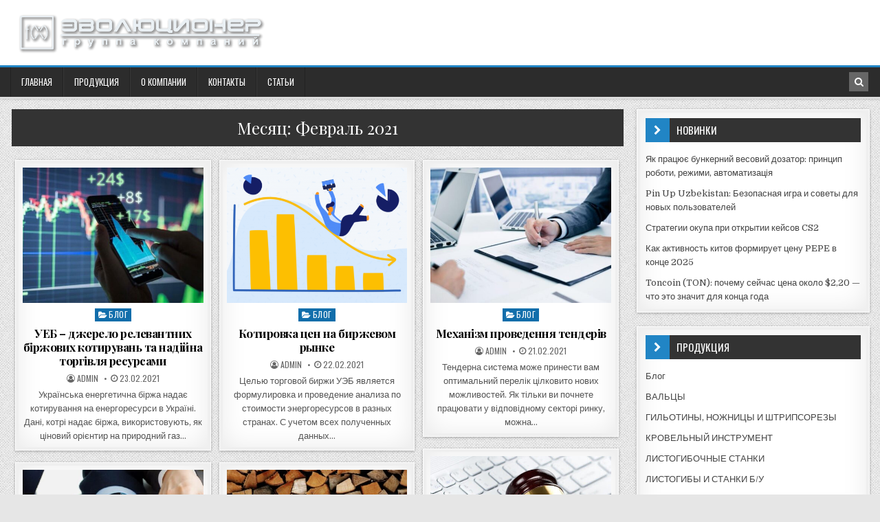

--- FILE ---
content_type: text/html; charset=UTF-8
request_url: https://evolutioner.com.ua/2021/02/
body_size: 12268
content:
<!DOCTYPE html>
<html lang="ru-RU">
<head>
<meta charset="UTF-8">
<meta name="viewport" content="width=device-width, initial-scale=1, maximum-scale=1">
<link rel="profile" href="https://gmpg.org/xfn/11">
<link rel="pingback" href="https://evolutioner.com.ua/xmlrpc.php">
<meta name='robots' content='noindex, follow' />

	<!-- This site is optimized with the Yoast SEO plugin v26.8 - https://yoast.com/product/yoast-seo-wordpress/ -->
	<title>Февраль 2021 - Evolutioner</title>
	<meta name="description" content="Архив публикаций за Февраль 2021 - Evolutioner ." />
	<meta property="og:locale" content="ru_RU" />
	<meta property="og:type" content="website" />
	<meta property="og:title" content="Февраль 2021 - Evolutioner" />
	<meta property="og:description" content="Архив публикаций за Февраль 2021 - Evolutioner ." />
	<meta property="og:url" content="https://evolutioner.com.ua/2021/02/" />
	<meta property="og:site_name" content="Evolutioner" />
	<meta name="twitter:card" content="summary_large_image" />
	<script type="application/ld+json" class="yoast-schema-graph">{"@context":"https://schema.org","@graph":[{"@type":"CollectionPage","@id":"https://evolutioner.com.ua/2021/02/","url":"https://evolutioner.com.ua/2021/02/","name":"Февраль 2021 - Evolutioner","isPartOf":{"@id":"https://evolutioner.com.ua/#website"},"primaryImageOfPage":{"@id":"https://evolutioner.com.ua/2021/02/#primaryimage"},"image":{"@id":"https://evolutioner.com.ua/2021/02/#primaryimage"},"thumbnailUrl":"https://evolutioner.com.ua/wp-content/uploads/2021/02/5.jpg","description":"Архив публикаций за Февраль 2021 - Evolutioner .","inLanguage":"ru-RU"},{"@type":"ImageObject","inLanguage":"ru-RU","@id":"https://evolutioner.com.ua/2021/02/#primaryimage","url":"https://evolutioner.com.ua/wp-content/uploads/2021/02/5.jpg","contentUrl":"https://evolutioner.com.ua/wp-content/uploads/2021/02/5.jpg","width":1280,"height":798},{"@type":"WebSite","@id":"https://evolutioner.com.ua/#website","url":"https://evolutioner.com.ua/","name":"Evolutioner","description":"ЛИСТОГИБЫ И ГИБОЧНЫЕ СТАНКИ","publisher":{"@id":"https://evolutioner.com.ua/#organization"},"potentialAction":[{"@type":"SearchAction","target":{"@type":"EntryPoint","urlTemplate":"https://evolutioner.com.ua/?s={search_term_string}"},"query-input":{"@type":"PropertyValueSpecification","valueRequired":true,"valueName":"search_term_string"}}],"inLanguage":"ru-RU"},{"@type":"Organization","@id":"https://evolutioner.com.ua/#organization","name":"Evolutioner","url":"https://evolutioner.com.ua/","logo":{"@type":"ImageObject","inLanguage":"ru-RU","@id":"https://evolutioner.com.ua/#/schema/logo/image/","url":"https://evolutioner.com.ua/wp-content/uploads/2019/04/cropped-logo.png","contentUrl":"https://evolutioner.com.ua/wp-content/uploads/2019/04/cropped-logo.png","width":379,"height":65,"caption":"Evolutioner"},"image":{"@id":"https://evolutioner.com.ua/#/schema/logo/image/"}}]}</script>
	<!-- / Yoast SEO plugin. -->


<link rel='dns-prefetch' href='//fonts.googleapis.com' />
<link rel="alternate" type="application/rss+xml" title="Evolutioner &raquo; Лента" href="https://evolutioner.com.ua/feed/" />
<style id='wp-img-auto-sizes-contain-inline-css' type='text/css'>
img:is([sizes=auto i],[sizes^="auto," i]){contain-intrinsic-size:3000px 1500px}
/*# sourceURL=wp-img-auto-sizes-contain-inline-css */
</style>
<style id='wp-emoji-styles-inline-css' type='text/css'>

	img.wp-smiley, img.emoji {
		display: inline !important;
		border: none !important;
		box-shadow: none !important;
		height: 1em !important;
		width: 1em !important;
		margin: 0 0.07em !important;
		vertical-align: -0.1em !important;
		background: none !important;
		padding: 0 !important;
	}
/*# sourceURL=wp-emoji-styles-inline-css */
</style>
<style id='wp-block-library-inline-css' type='text/css'>
:root{--wp-block-synced-color:#7a00df;--wp-block-synced-color--rgb:122,0,223;--wp-bound-block-color:var(--wp-block-synced-color);--wp-editor-canvas-background:#ddd;--wp-admin-theme-color:#007cba;--wp-admin-theme-color--rgb:0,124,186;--wp-admin-theme-color-darker-10:#006ba1;--wp-admin-theme-color-darker-10--rgb:0,107,160.5;--wp-admin-theme-color-darker-20:#005a87;--wp-admin-theme-color-darker-20--rgb:0,90,135;--wp-admin-border-width-focus:2px}@media (min-resolution:192dpi){:root{--wp-admin-border-width-focus:1.5px}}.wp-element-button{cursor:pointer}:root .has-very-light-gray-background-color{background-color:#eee}:root .has-very-dark-gray-background-color{background-color:#313131}:root .has-very-light-gray-color{color:#eee}:root .has-very-dark-gray-color{color:#313131}:root .has-vivid-green-cyan-to-vivid-cyan-blue-gradient-background{background:linear-gradient(135deg,#00d084,#0693e3)}:root .has-purple-crush-gradient-background{background:linear-gradient(135deg,#34e2e4,#4721fb 50%,#ab1dfe)}:root .has-hazy-dawn-gradient-background{background:linear-gradient(135deg,#faaca8,#dad0ec)}:root .has-subdued-olive-gradient-background{background:linear-gradient(135deg,#fafae1,#67a671)}:root .has-atomic-cream-gradient-background{background:linear-gradient(135deg,#fdd79a,#004a59)}:root .has-nightshade-gradient-background{background:linear-gradient(135deg,#330968,#31cdcf)}:root .has-midnight-gradient-background{background:linear-gradient(135deg,#020381,#2874fc)}:root{--wp--preset--font-size--normal:16px;--wp--preset--font-size--huge:42px}.has-regular-font-size{font-size:1em}.has-larger-font-size{font-size:2.625em}.has-normal-font-size{font-size:var(--wp--preset--font-size--normal)}.has-huge-font-size{font-size:var(--wp--preset--font-size--huge)}.has-text-align-center{text-align:center}.has-text-align-left{text-align:left}.has-text-align-right{text-align:right}.has-fit-text{white-space:nowrap!important}#end-resizable-editor-section{display:none}.aligncenter{clear:both}.items-justified-left{justify-content:flex-start}.items-justified-center{justify-content:center}.items-justified-right{justify-content:flex-end}.items-justified-space-between{justify-content:space-between}.screen-reader-text{border:0;clip-path:inset(50%);height:1px;margin:-1px;overflow:hidden;padding:0;position:absolute;width:1px;word-wrap:normal!important}.screen-reader-text:focus{background-color:#ddd;clip-path:none;color:#444;display:block;font-size:1em;height:auto;left:5px;line-height:normal;padding:15px 23px 14px;text-decoration:none;top:5px;width:auto;z-index:100000}html :where(.has-border-color){border-style:solid}html :where([style*=border-top-color]){border-top-style:solid}html :where([style*=border-right-color]){border-right-style:solid}html :where([style*=border-bottom-color]){border-bottom-style:solid}html :where([style*=border-left-color]){border-left-style:solid}html :where([style*=border-width]){border-style:solid}html :where([style*=border-top-width]){border-top-style:solid}html :where([style*=border-right-width]){border-right-style:solid}html :where([style*=border-bottom-width]){border-bottom-style:solid}html :where([style*=border-left-width]){border-left-style:solid}html :where(img[class*=wp-image-]){height:auto;max-width:100%}:where(figure){margin:0 0 1em}html :where(.is-position-sticky){--wp-admin--admin-bar--position-offset:var(--wp-admin--admin-bar--height,0px)}@media screen and (max-width:600px){html :where(.is-position-sticky){--wp-admin--admin-bar--position-offset:0px}}

/*# sourceURL=wp-block-library-inline-css */
</style><style id='wp-block-heading-inline-css' type='text/css'>
h1:where(.wp-block-heading).has-background,h2:where(.wp-block-heading).has-background,h3:where(.wp-block-heading).has-background,h4:where(.wp-block-heading).has-background,h5:where(.wp-block-heading).has-background,h6:where(.wp-block-heading).has-background{padding:1.25em 2.375em}h1.has-text-align-left[style*=writing-mode]:where([style*=vertical-lr]),h1.has-text-align-right[style*=writing-mode]:where([style*=vertical-rl]),h2.has-text-align-left[style*=writing-mode]:where([style*=vertical-lr]),h2.has-text-align-right[style*=writing-mode]:where([style*=vertical-rl]),h3.has-text-align-left[style*=writing-mode]:where([style*=vertical-lr]),h3.has-text-align-right[style*=writing-mode]:where([style*=vertical-rl]),h4.has-text-align-left[style*=writing-mode]:where([style*=vertical-lr]),h4.has-text-align-right[style*=writing-mode]:where([style*=vertical-rl]),h5.has-text-align-left[style*=writing-mode]:where([style*=vertical-lr]),h5.has-text-align-right[style*=writing-mode]:where([style*=vertical-rl]),h6.has-text-align-left[style*=writing-mode]:where([style*=vertical-lr]),h6.has-text-align-right[style*=writing-mode]:where([style*=vertical-rl]){rotate:180deg}
/*# sourceURL=https://evolutioner.com.ua/wp-includes/blocks/heading/style.min.css */
</style>
<style id='wp-block-list-inline-css' type='text/css'>
ol,ul{box-sizing:border-box}:root :where(.wp-block-list.has-background){padding:1.25em 2.375em}
/*# sourceURL=https://evolutioner.com.ua/wp-includes/blocks/list/style.min.css */
</style>
<style id='wp-block-paragraph-inline-css' type='text/css'>
.is-small-text{font-size:.875em}.is-regular-text{font-size:1em}.is-large-text{font-size:2.25em}.is-larger-text{font-size:3em}.has-drop-cap:not(:focus):first-letter{float:left;font-size:8.4em;font-style:normal;font-weight:100;line-height:.68;margin:.05em .1em 0 0;text-transform:uppercase}body.rtl .has-drop-cap:not(:focus):first-letter{float:none;margin-left:.1em}p.has-drop-cap.has-background{overflow:hidden}:root :where(p.has-background){padding:1.25em 2.375em}:where(p.has-text-color:not(.has-link-color)) a{color:inherit}p.has-text-align-left[style*="writing-mode:vertical-lr"],p.has-text-align-right[style*="writing-mode:vertical-rl"]{rotate:180deg}
/*# sourceURL=https://evolutioner.com.ua/wp-includes/blocks/paragraph/style.min.css */
</style>
<style id='global-styles-inline-css' type='text/css'>
:root{--wp--preset--aspect-ratio--square: 1;--wp--preset--aspect-ratio--4-3: 4/3;--wp--preset--aspect-ratio--3-4: 3/4;--wp--preset--aspect-ratio--3-2: 3/2;--wp--preset--aspect-ratio--2-3: 2/3;--wp--preset--aspect-ratio--16-9: 16/9;--wp--preset--aspect-ratio--9-16: 9/16;--wp--preset--color--black: #000000;--wp--preset--color--cyan-bluish-gray: #abb8c3;--wp--preset--color--white: #ffffff;--wp--preset--color--pale-pink: #f78da7;--wp--preset--color--vivid-red: #cf2e2e;--wp--preset--color--luminous-vivid-orange: #ff6900;--wp--preset--color--luminous-vivid-amber: #fcb900;--wp--preset--color--light-green-cyan: #7bdcb5;--wp--preset--color--vivid-green-cyan: #00d084;--wp--preset--color--pale-cyan-blue: #8ed1fc;--wp--preset--color--vivid-cyan-blue: #0693e3;--wp--preset--color--vivid-purple: #9b51e0;--wp--preset--gradient--vivid-cyan-blue-to-vivid-purple: linear-gradient(135deg,rgb(6,147,227) 0%,rgb(155,81,224) 100%);--wp--preset--gradient--light-green-cyan-to-vivid-green-cyan: linear-gradient(135deg,rgb(122,220,180) 0%,rgb(0,208,130) 100%);--wp--preset--gradient--luminous-vivid-amber-to-luminous-vivid-orange: linear-gradient(135deg,rgb(252,185,0) 0%,rgb(255,105,0) 100%);--wp--preset--gradient--luminous-vivid-orange-to-vivid-red: linear-gradient(135deg,rgb(255,105,0) 0%,rgb(207,46,46) 100%);--wp--preset--gradient--very-light-gray-to-cyan-bluish-gray: linear-gradient(135deg,rgb(238,238,238) 0%,rgb(169,184,195) 100%);--wp--preset--gradient--cool-to-warm-spectrum: linear-gradient(135deg,rgb(74,234,220) 0%,rgb(151,120,209) 20%,rgb(207,42,186) 40%,rgb(238,44,130) 60%,rgb(251,105,98) 80%,rgb(254,248,76) 100%);--wp--preset--gradient--blush-light-purple: linear-gradient(135deg,rgb(255,206,236) 0%,rgb(152,150,240) 100%);--wp--preset--gradient--blush-bordeaux: linear-gradient(135deg,rgb(254,205,165) 0%,rgb(254,45,45) 50%,rgb(107,0,62) 100%);--wp--preset--gradient--luminous-dusk: linear-gradient(135deg,rgb(255,203,112) 0%,rgb(199,81,192) 50%,rgb(65,88,208) 100%);--wp--preset--gradient--pale-ocean: linear-gradient(135deg,rgb(255,245,203) 0%,rgb(182,227,212) 50%,rgb(51,167,181) 100%);--wp--preset--gradient--electric-grass: linear-gradient(135deg,rgb(202,248,128) 0%,rgb(113,206,126) 100%);--wp--preset--gradient--midnight: linear-gradient(135deg,rgb(2,3,129) 0%,rgb(40,116,252) 100%);--wp--preset--font-size--small: 13px;--wp--preset--font-size--medium: 20px;--wp--preset--font-size--large: 36px;--wp--preset--font-size--x-large: 42px;--wp--preset--spacing--20: 0.44rem;--wp--preset--spacing--30: 0.67rem;--wp--preset--spacing--40: 1rem;--wp--preset--spacing--50: 1.5rem;--wp--preset--spacing--60: 2.25rem;--wp--preset--spacing--70: 3.38rem;--wp--preset--spacing--80: 5.06rem;--wp--preset--shadow--natural: 6px 6px 9px rgba(0, 0, 0, 0.2);--wp--preset--shadow--deep: 12px 12px 50px rgba(0, 0, 0, 0.4);--wp--preset--shadow--sharp: 6px 6px 0px rgba(0, 0, 0, 0.2);--wp--preset--shadow--outlined: 6px 6px 0px -3px rgb(255, 255, 255), 6px 6px rgb(0, 0, 0);--wp--preset--shadow--crisp: 6px 6px 0px rgb(0, 0, 0);}:where(.is-layout-flex){gap: 0.5em;}:where(.is-layout-grid){gap: 0.5em;}body .is-layout-flex{display: flex;}.is-layout-flex{flex-wrap: wrap;align-items: center;}.is-layout-flex > :is(*, div){margin: 0;}body .is-layout-grid{display: grid;}.is-layout-grid > :is(*, div){margin: 0;}:where(.wp-block-columns.is-layout-flex){gap: 2em;}:where(.wp-block-columns.is-layout-grid){gap: 2em;}:where(.wp-block-post-template.is-layout-flex){gap: 1.25em;}:where(.wp-block-post-template.is-layout-grid){gap: 1.25em;}.has-black-color{color: var(--wp--preset--color--black) !important;}.has-cyan-bluish-gray-color{color: var(--wp--preset--color--cyan-bluish-gray) !important;}.has-white-color{color: var(--wp--preset--color--white) !important;}.has-pale-pink-color{color: var(--wp--preset--color--pale-pink) !important;}.has-vivid-red-color{color: var(--wp--preset--color--vivid-red) !important;}.has-luminous-vivid-orange-color{color: var(--wp--preset--color--luminous-vivid-orange) !important;}.has-luminous-vivid-amber-color{color: var(--wp--preset--color--luminous-vivid-amber) !important;}.has-light-green-cyan-color{color: var(--wp--preset--color--light-green-cyan) !important;}.has-vivid-green-cyan-color{color: var(--wp--preset--color--vivid-green-cyan) !important;}.has-pale-cyan-blue-color{color: var(--wp--preset--color--pale-cyan-blue) !important;}.has-vivid-cyan-blue-color{color: var(--wp--preset--color--vivid-cyan-blue) !important;}.has-vivid-purple-color{color: var(--wp--preset--color--vivid-purple) !important;}.has-black-background-color{background-color: var(--wp--preset--color--black) !important;}.has-cyan-bluish-gray-background-color{background-color: var(--wp--preset--color--cyan-bluish-gray) !important;}.has-white-background-color{background-color: var(--wp--preset--color--white) !important;}.has-pale-pink-background-color{background-color: var(--wp--preset--color--pale-pink) !important;}.has-vivid-red-background-color{background-color: var(--wp--preset--color--vivid-red) !important;}.has-luminous-vivid-orange-background-color{background-color: var(--wp--preset--color--luminous-vivid-orange) !important;}.has-luminous-vivid-amber-background-color{background-color: var(--wp--preset--color--luminous-vivid-amber) !important;}.has-light-green-cyan-background-color{background-color: var(--wp--preset--color--light-green-cyan) !important;}.has-vivid-green-cyan-background-color{background-color: var(--wp--preset--color--vivid-green-cyan) !important;}.has-pale-cyan-blue-background-color{background-color: var(--wp--preset--color--pale-cyan-blue) !important;}.has-vivid-cyan-blue-background-color{background-color: var(--wp--preset--color--vivid-cyan-blue) !important;}.has-vivid-purple-background-color{background-color: var(--wp--preset--color--vivid-purple) !important;}.has-black-border-color{border-color: var(--wp--preset--color--black) !important;}.has-cyan-bluish-gray-border-color{border-color: var(--wp--preset--color--cyan-bluish-gray) !important;}.has-white-border-color{border-color: var(--wp--preset--color--white) !important;}.has-pale-pink-border-color{border-color: var(--wp--preset--color--pale-pink) !important;}.has-vivid-red-border-color{border-color: var(--wp--preset--color--vivid-red) !important;}.has-luminous-vivid-orange-border-color{border-color: var(--wp--preset--color--luminous-vivid-orange) !important;}.has-luminous-vivid-amber-border-color{border-color: var(--wp--preset--color--luminous-vivid-amber) !important;}.has-light-green-cyan-border-color{border-color: var(--wp--preset--color--light-green-cyan) !important;}.has-vivid-green-cyan-border-color{border-color: var(--wp--preset--color--vivid-green-cyan) !important;}.has-pale-cyan-blue-border-color{border-color: var(--wp--preset--color--pale-cyan-blue) !important;}.has-vivid-cyan-blue-border-color{border-color: var(--wp--preset--color--vivid-cyan-blue) !important;}.has-vivid-purple-border-color{border-color: var(--wp--preset--color--vivid-purple) !important;}.has-vivid-cyan-blue-to-vivid-purple-gradient-background{background: var(--wp--preset--gradient--vivid-cyan-blue-to-vivid-purple) !important;}.has-light-green-cyan-to-vivid-green-cyan-gradient-background{background: var(--wp--preset--gradient--light-green-cyan-to-vivid-green-cyan) !important;}.has-luminous-vivid-amber-to-luminous-vivid-orange-gradient-background{background: var(--wp--preset--gradient--luminous-vivid-amber-to-luminous-vivid-orange) !important;}.has-luminous-vivid-orange-to-vivid-red-gradient-background{background: var(--wp--preset--gradient--luminous-vivid-orange-to-vivid-red) !important;}.has-very-light-gray-to-cyan-bluish-gray-gradient-background{background: var(--wp--preset--gradient--very-light-gray-to-cyan-bluish-gray) !important;}.has-cool-to-warm-spectrum-gradient-background{background: var(--wp--preset--gradient--cool-to-warm-spectrum) !important;}.has-blush-light-purple-gradient-background{background: var(--wp--preset--gradient--blush-light-purple) !important;}.has-blush-bordeaux-gradient-background{background: var(--wp--preset--gradient--blush-bordeaux) !important;}.has-luminous-dusk-gradient-background{background: var(--wp--preset--gradient--luminous-dusk) !important;}.has-pale-ocean-gradient-background{background: var(--wp--preset--gradient--pale-ocean) !important;}.has-electric-grass-gradient-background{background: var(--wp--preset--gradient--electric-grass) !important;}.has-midnight-gradient-background{background: var(--wp--preset--gradient--midnight) !important;}.has-small-font-size{font-size: var(--wp--preset--font-size--small) !important;}.has-medium-font-size{font-size: var(--wp--preset--font-size--medium) !important;}.has-large-font-size{font-size: var(--wp--preset--font-size--large) !important;}.has-x-large-font-size{font-size: var(--wp--preset--font-size--x-large) !important;}
/*# sourceURL=global-styles-inline-css */
</style>

<style id='classic-theme-styles-inline-css' type='text/css'>
/*! This file is auto-generated */
.wp-block-button__link{color:#fff;background-color:#32373c;border-radius:9999px;box-shadow:none;text-decoration:none;padding:calc(.667em + 2px) calc(1.333em + 2px);font-size:1.125em}.wp-block-file__button{background:#32373c;color:#fff;text-decoration:none}
/*# sourceURL=/wp-includes/css/classic-themes.min.css */
</style>
<link rel='stylesheet' id='widgetopts-styles-css' href='https://evolutioner.com.ua/wp-content/plugins/widget-options/assets/css/widget-options.css?ver=4.1.3' type='text/css' media='all' />
<link rel='stylesheet' id='finewp-maincss-css' href='https://evolutioner.com.ua/wp-content/themes/finewp/style.css' type='text/css' media='all' />
<link rel='stylesheet' id='font-awesome-css' href='https://evolutioner.com.ua/wp-content/themes/finewp/assets/css/font-awesome.min.css' type='text/css' media='all' />
<link rel='stylesheet' id='finewp-webfont-css' href='//fonts.googleapis.com/css?family=Playfair+Display:400,400i,700,700i|Domine:400,700|Oswald:400,700|Patua+One' type='text/css' media='all' />
<script type="text/javascript" src="https://evolutioner.com.ua/wp-includes/js/jquery/jquery.min.js?ver=3.7.1" id="jquery-core-js"></script>
<script type="text/javascript" src="https://evolutioner.com.ua/wp-includes/js/jquery/jquery-migrate.min.js?ver=3.4.1" id="jquery-migrate-js"></script>
<link rel="https://api.w.org/" href="https://evolutioner.com.ua/wp-json/" /><link rel="EditURI" type="application/rsd+xml" title="RSD" href="https://evolutioner.com.ua/xmlrpc.php?rsd" />
<meta name="generator" content="WordPress 6.9" />
<style type="text/css" id="custom-background-css">
body.custom-background { background-image: url("https://evolutioner.com.ua/wp-content/themes/finewp/assets/images/background.png"); background-position: left top; background-size: auto; background-repeat: repeat; background-attachment: fixed; }
</style>
	<link rel="icon" href="https://evolutioner.com.ua/wp-content/uploads/2019/04/Bez-imeni-1-100x100.png" sizes="32x32" />
<link rel="icon" href="https://evolutioner.com.ua/wp-content/uploads/2019/04/Bez-imeni-1.png" sizes="192x192" />
<link rel="apple-touch-icon" href="https://evolutioner.com.ua/wp-content/uploads/2019/04/Bez-imeni-1.png" />
<meta name="msapplication-TileImage" content="https://evolutioner.com.ua/wp-content/uploads/2019/04/Bez-imeni-1.png" />
</head>

<body class="archive date custom-background wp-custom-logo wp-theme-finewp finewp-animated finewp-fadein finewp-site-archive finewp-no-bottom-widgets" id="finewp-site-body" itemscope="itemscope" itemtype="http://schema.org/WebPage">


<div class="finewp-container" id="finewp-header" itemscope="itemscope" itemtype="http://schema.org/WPHeader" role="banner">
<div class="finewp-head-content clearfix" id="finewp-head-content">


<div class="finewp-outer-wrapper">
<div class="finewp-header-inside clearfix">

<div id="finewp-logo">
    <div class="site-branding">
    <a href="https://evolutioner.com.ua/" rel="home" class="finewp-logo-img-link">
        <img src="https://evolutioner.com.ua/wp-content/uploads/2019/04/cropped-logo.png" alt="" class="finewp-logo-img"/>
    </a>
    </div>
</div><!--/#finewp-logo -->

<div class="finewp-header-banner">
</div><!--/.finewp-header-banner -->

</div>
</div>

</div><!--/#finewp-head-content -->
</div><!--/#finewp-header -->

<div class="finewp-container finewp-primary-menu-container clearfix">
<div class="finewp-primary-menu-container-inside clearfix">
<nav class="finewp-nav-primary" id="finewp-primary-navigation" itemscope="itemscope" itemtype="http://schema.org/SiteNavigationElement" role="navigation">
<div class="finewp-outer-wrapper">
<div class="menu-glavnoe-container"><ul id="finewp-menu-primary-navigation" class="finewp-nav-primary-menu finewp-menu-primary"><li id="menu-item-107" class="menu-item menu-item-type-post_type menu-item-object-page menu-item-home menu-item-107"><a href="https://evolutioner.com.ua/">Главная</a></li>
<li id="menu-item-110" class="menu-item menu-item-type-taxonomy menu-item-object-category menu-item-has-children menu-item-110"><a href="https://evolutioner.com.ua/category/produktsiya/">ПРОДУКЦИЯ</a>
<ul class="sub-menu">
	<li id="menu-item-111" class="menu-item menu-item-type-taxonomy menu-item-object-category menu-item-111"><a href="https://evolutioner.com.ua/category/produktsiya/razmotchiki-metalla/">РАЗМОТЧИКИ МЕТАЛЛА</a></li>
	<li id="menu-item-113" class="menu-item menu-item-type-taxonomy menu-item-object-category menu-item-113"><a href="https://evolutioner.com.ua/category/produktsiya/trubogiby/">ТРУБОГИБЫ</a></li>
	<li id="menu-item-112" class="menu-item menu-item-type-taxonomy menu-item-object-category menu-item-112"><a href="https://evolutioner.com.ua/category/produktsiya/listogibochnye-stanki/">ЛИСТОГИБОЧНЫЕ СТАНКИ</a></li>
	<li id="menu-item-114" class="menu-item menu-item-type-taxonomy menu-item-object-category menu-item-114"><a href="https://evolutioner.com.ua/category/produktsiya/faltseprokatnye-stanki/">ФАЛЬЦЕПРОКАТНЫЕ СТАНКИ</a></li>
	<li id="menu-item-115" class="menu-item menu-item-type-taxonomy menu-item-object-category menu-item-115"><a href="https://evolutioner.com.ua/category/produktsiya/gilotiny-nozhnitsy-i-shtripsorezy/">ГИЛЬОТИНЫ, НОЖНИЦЫ И ШТРИПСОРЕЗЫ</a></li>
	<li id="menu-item-116" class="menu-item menu-item-type-taxonomy menu-item-object-category menu-item-116"><a href="https://evolutioner.com.ua/category/produktsiya/oborudovanie-dlya-gibki-rezki-armatur/">ОБОРУДОВАНИЕ ДЛЯ ГИБКИ-РЕЗКИ АРМАТУРЫ</a></li>
	<li id="menu-item-117" class="menu-item menu-item-type-taxonomy menu-item-object-category menu-item-117"><a href="https://evolutioner.com.ua/category/produktsiya/listogiby-i-stanki-b-u/">ЛИСТОГИБЫ И СТАНКИ Б/У</a></li>
	<li id="menu-item-118" class="menu-item menu-item-type-taxonomy menu-item-object-category menu-item-118"><a href="https://evolutioner.com.ua/category/produktsiya/krovelnyj-instrument/">КРОВЕЛЬНЫЙ ИНСТРУМЕНТ</a></li>
	<li id="menu-item-119" class="menu-item menu-item-type-taxonomy menu-item-object-category menu-item-119"><a href="https://evolutioner.com.ua/category/produktsiya/valtsy/">ВАЛЬЦЫ</a></li>
	<li id="menu-item-120" class="menu-item menu-item-type-taxonomy menu-item-object-category menu-item-120"><a href="https://evolutioner.com.ua/category/produktsiya/frezery-dlya-kompozita/">ФРЕЗЕРЫ ДЛЯ КОМПОЗИТА</a></li>
	<li id="menu-item-121" class="menu-item menu-item-type-post_type menu-item-object-post menu-item-121"><a href="https://evolutioner.com.ua/zigovochnye-mashiny/">ЗИГОВОЧНЫЕ МАШИНЫ</a></li>
	<li id="menu-item-123" class="menu-item menu-item-type-post_type menu-item-object-post menu-item-123"><a href="https://evolutioner.com.ua/prodazha-lista-otsinkovannogo-i-krashen/">ПРОДАЖА ЛИСТА ОЦИНКОВАННОГО И КРАШЕННОГО</a></li>
	<li id="menu-item-122" class="menu-item menu-item-type-post_type menu-item-object-post menu-item-122"><a href="https://evolutioner.com.ua/frezy-i-pily/">ФРЕЗЫ И ПИЛЫ</a></li>
</ul>
</li>
<li id="menu-item-108" class="menu-item menu-item-type-post_type menu-item-object-page menu-item-108"><a href="https://evolutioner.com.ua/o-kompanii/">О КОМПАНИИ</a></li>
<li id="menu-item-109" class="menu-item menu-item-type-post_type menu-item-object-page menu-item-109"><a href="https://evolutioner.com.ua/kontakty/">КОНТАКТЫ</a></li>
<li id="menu-item-448" class="menu-item menu-item-type-post_type menu-item-object-page current_page_parent menu-item-448"><a href="https://evolutioner.com.ua/stati/">СТАТЬИ</a></li>
</ul></div>

<div class="finewp-top-social-icons clearfix">
                                        <a href="#" title="Поиск" class="finewp-social-icon-search"><i class="fa fa-search"></i></a>
</div>

</div>
</nav>
</div>
</div>


<div class="finewp-outer-wrapper">


</div>

<div class="finewp-outer-wrapper">
<div class="finewp-container clearfix" id="finewp-wrapper">
<div class="finewp-content-wrapper clearfix" id="finewp-content-wrapper">
<div class="finewp-main-wrapper clearfix" id="finewp-main-wrapper" itemscope="itemscope" itemtype="http://schema.org/Blog" role="main">
<div class="theiaStickySidebar">
<div class="finewp-main-wrapper-inside clearfix">




<div class="finewp-posts-wrapper" id="finewp-posts-wrapper">

<header class="page-header">
<h1 class="page-title">Месяц: <span>Февраль 2021</span></h1></header>

<div class="finewp-posts-content">
<div class="finewp-posts-container">


    <div class="finewp-posts">
    <div class="finewp-3-col-sizer"></div>
    <div class="finewp-3-col-gutter"></div>
        
        
<div id="post-516" class="finewp-grid-post finewp-3-col">
<div class="finewp-grid-post-inside">

            <div class="finewp-grid-post-thumbnail">
        <a href="https://evolutioner.com.ua/ueb-dzherelo-relevantnih-birzhovih-kotiruvan-ta-nadijna-torgivlya-resursami/" title="Постоянная ссылка на УЕБ – джерело релевантних біржових котирувань та надійна торгівля ресурсами" class="finewp-grid-post-thumbnail-link"><img width="480" height="360" src="https://evolutioner.com.ua/wp-content/uploads/2021/02/5-480x360.jpg" class="finewp-grid-post-thumbnail-img wp-post-image" alt="" decoding="async" fetchpriority="high" /></a>
                            <div class='finewp-grid-post-read-more'><a href="https://evolutioner.com.ua/ueb-dzherelo-relevantnih-birzhovih-kotiruvan-ta-nadijna-torgivlya-resursami/"><i class="fa fa-chevron-circle-right"></i>&nbsp;Продолжить чтение...</a></div>    </div>
        
    <div class="finewp-grid-post-details">
    <div class="finewp-grid-post-categories"><span class="screen-reader-text">Опубликовано в </span><a href="https://evolutioner.com.ua/category/blog/" rel="category tag">Блог</a></div>
    <h3 class="finewp-grid-post-title"><a href="https://evolutioner.com.ua/ueb-dzherelo-relevantnih-birzhovih-kotiruvan-ta-nadijna-torgivlya-resursami/" rel="bookmark">УЕБ – джерело релевантних біржових котирувань та надійна торгівля ресурсами</a></h3>
            <div class="finewp-grid-post-footer">
    <div class="finewp-grid-post-footer-inside">
    <span class="finewp-grid-post-author finewp-grid-post-meta"><i class="fa fa-user-circle-o"></i>&nbsp;<a href="https://evolutioner.com.ua/author/admin/">admin</a></span>    <span class="finewp-grid-post-date finewp-grid-post-meta"><i class="fa fa-clock-o"></i>&nbsp;23.02.2021</span>    </div>
    </div>
    
    <div class="finewp-grid-post-snippet"><p>Українська енергетична біржа надає котирування на енергоресурси в Україні. Дані, котрі надає біржа, використовують, як ціновий орієнтир на природний газ&#8230;</p>
</div>    </div>

</div>
</div>
    
        
<div id="post-681" class="finewp-grid-post finewp-3-col">
<div class="finewp-grid-post-inside">

            <div class="finewp-grid-post-thumbnail">
        <a href="https://evolutioner.com.ua/kotirovka-tsen-na-birzhevom-rynke/" title="Постоянная ссылка на Котировка цен на биржевом рынке" class="finewp-grid-post-thumbnail-link"><img width="480" height="360" src="https://evolutioner.com.ua/wp-content/uploads/2023/03/3-2-480x360.png" class="finewp-grid-post-thumbnail-img wp-post-image" alt="" decoding="async" /></a>
                            <div class='finewp-grid-post-read-more'><a href="https://evolutioner.com.ua/kotirovka-tsen-na-birzhevom-rynke/"><i class="fa fa-chevron-circle-right"></i>&nbsp;Продолжить чтение...</a></div>    </div>
        
    <div class="finewp-grid-post-details">
    <div class="finewp-grid-post-categories"><span class="screen-reader-text">Опубликовано в </span><a href="https://evolutioner.com.ua/category/blog/" rel="category tag">Блог</a></div>
    <h3 class="finewp-grid-post-title"><a href="https://evolutioner.com.ua/kotirovka-tsen-na-birzhevom-rynke/" rel="bookmark">Котировка цен на биржевом рынке</a></h3>
            <div class="finewp-grid-post-footer">
    <div class="finewp-grid-post-footer-inside">
    <span class="finewp-grid-post-author finewp-grid-post-meta"><i class="fa fa-user-circle-o"></i>&nbsp;<a href="https://evolutioner.com.ua/author/admin/">admin</a></span>    <span class="finewp-grid-post-date finewp-grid-post-meta"><i class="fa fa-clock-o"></i>&nbsp;22.02.2021</span>    </div>
    </div>
    
    <div class="finewp-grid-post-snippet"><p>Целью торговой биржи УЭБ является формулировка и проведение анализа по стоимости энергоресурсов в разных странах. С учетом всех полученных данных&#8230;</p>
</div>    </div>

</div>
</div>
    
        
<div id="post-504" class="finewp-grid-post finewp-3-col">
<div class="finewp-grid-post-inside">

            <div class="finewp-grid-post-thumbnail">
        <a href="https://evolutioner.com.ua/mehanizm-provedennya-tenderiv/" title="Постоянная ссылка на Механізм проведення тендерів" class="finewp-grid-post-thumbnail-link"><img width="480" height="360" src="https://evolutioner.com.ua/wp-content/uploads/2021/02/1-480x360.jpg" class="finewp-grid-post-thumbnail-img wp-post-image" alt="" decoding="async" /></a>
                            <div class='finewp-grid-post-read-more'><a href="https://evolutioner.com.ua/mehanizm-provedennya-tenderiv/"><i class="fa fa-chevron-circle-right"></i>&nbsp;Продолжить чтение...</a></div>    </div>
        
    <div class="finewp-grid-post-details">
    <div class="finewp-grid-post-categories"><span class="screen-reader-text">Опубликовано в </span><a href="https://evolutioner.com.ua/category/blog/" rel="category tag">Блог</a></div>
    <h3 class="finewp-grid-post-title"><a href="https://evolutioner.com.ua/mehanizm-provedennya-tenderiv/" rel="bookmark">Механізм проведення тендерів</a></h3>
            <div class="finewp-grid-post-footer">
    <div class="finewp-grid-post-footer-inside">
    <span class="finewp-grid-post-author finewp-grid-post-meta"><i class="fa fa-user-circle-o"></i>&nbsp;<a href="https://evolutioner.com.ua/author/admin/">admin</a></span>    <span class="finewp-grid-post-date finewp-grid-post-meta"><i class="fa fa-clock-o"></i>&nbsp;21.02.2021</span>    </div>
    </div>
    
    <div class="finewp-grid-post-snippet"><p>Тендерна система може принести вам оптимальний перелік цілковито нових можливостей. Як тільки ви почнете працювати у відповідному секторі ринку, можна&#8230;</p>
</div>    </div>

</div>
</div>
    
        
<div id="post-520" class="finewp-grid-post finewp-3-col">
<div class="finewp-grid-post-inside">

            <div class="finewp-grid-post-thumbnail">
        <a href="https://evolutioner.com.ua/yak-pratsyuyut-onlajn-auktsioni-sistemi-prozorro/" title="Постоянная ссылка на Як працюють онлайн аукціони системи Prozorro" class="finewp-grid-post-thumbnail-link"><img width="480" height="320" src="https://evolutioner.com.ua/wp-content/uploads/2021/02/1-2-480x320.jpg" class="finewp-grid-post-thumbnail-img wp-post-image" alt="" decoding="async" loading="lazy" /></a>
                            <div class='finewp-grid-post-read-more'><a href="https://evolutioner.com.ua/yak-pratsyuyut-onlajn-auktsioni-sistemi-prozorro/"><i class="fa fa-chevron-circle-right"></i>&nbsp;Продолжить чтение...</a></div>    </div>
        
    <div class="finewp-grid-post-details">
    <div class="finewp-grid-post-categories"><span class="screen-reader-text">Опубликовано в </span><a href="https://evolutioner.com.ua/category/blog/" rel="category tag">Блог</a></div>
    <h3 class="finewp-grid-post-title"><a href="https://evolutioner.com.ua/yak-pratsyuyut-onlajn-auktsioni-sistemi-prozorro/" rel="bookmark">Як працюють онлайн аукціони системи Prozorro</a></h3>
            <div class="finewp-grid-post-footer">
    <div class="finewp-grid-post-footer-inside">
    <span class="finewp-grid-post-author finewp-grid-post-meta"><i class="fa fa-user-circle-o"></i>&nbsp;<a href="https://evolutioner.com.ua/author/admin/">admin</a></span>    <span class="finewp-grid-post-date finewp-grid-post-meta"><i class="fa fa-clock-o"></i>&nbsp;21.02.2021</span>    </div>
    </div>
    
    <div class="finewp-grid-post-snippet"><p>Торгівля через систему Прозорро в Україні – досить нове явище. Ця система торгів була реалізована нещодавно, але вже дістала схвальні&#8230;</p>
</div>    </div>

</div>
</div>
    
        
<div id="post-736" class="finewp-grid-post finewp-3-col">
<div class="finewp-grid-post-inside">

            <div class="finewp-grid-post-thumbnail">
        <a href="https://evolutioner.com.ua/kupiti-dub-kruglyak-vigidno-na-ukrayinskomu-auktsioni/" title="Постоянная ссылка на Купити дуб-кругляк вигідно на українському аукціоні" class="finewp-grid-post-thumbnail-link"><img width="480" height="360" src="https://evolutioner.com.ua/wp-content/uploads/2023/03/474-480x360.jpg" class="finewp-grid-post-thumbnail-img wp-post-image" alt="" decoding="async" loading="lazy" /></a>
                            <div class='finewp-grid-post-read-more'><a href="https://evolutioner.com.ua/kupiti-dub-kruglyak-vigidno-na-ukrayinskomu-auktsioni/"><i class="fa fa-chevron-circle-right"></i>&nbsp;Продолжить чтение...</a></div>    </div>
        
    <div class="finewp-grid-post-details">
    <div class="finewp-grid-post-categories"><span class="screen-reader-text">Опубликовано в </span><a href="https://evolutioner.com.ua/category/blog/" rel="category tag">Блог</a></div>
    <h3 class="finewp-grid-post-title"><a href="https://evolutioner.com.ua/kupiti-dub-kruglyak-vigidno-na-ukrayinskomu-auktsioni/" rel="bookmark">Купити дуб-кругляк вигідно на українському аукціоні</a></h3>
            <div class="finewp-grid-post-footer">
    <div class="finewp-grid-post-footer-inside">
    <span class="finewp-grid-post-author finewp-grid-post-meta"><i class="fa fa-user-circle-o"></i>&nbsp;<a href="https://evolutioner.com.ua/author/admin/">admin</a></span>    <span class="finewp-grid-post-date finewp-grid-post-meta"><i class="fa fa-clock-o"></i>&nbsp;20.02.2021</span>    </div>
    </div>
    
    <div class="finewp-grid-post-snippet"><p>Придбання круглого дуба стало прозорим та зручним завдяки системі УЕБ. Ці новаторські заходи дозволяють продавати необроблену деревину, заготовлену постійними лісокористувачами,&#8230;</p>
</div>    </div>

</div>
</div>
    
        
<div id="post-509" class="finewp-grid-post finewp-3-col">
<div class="finewp-grid-post-inside">

            <div class="finewp-grid-post-thumbnail">
        <a href="https://evolutioner.com.ua/drova-tehnologichni-mozhna-kupiti-za-dopomogoyu-sistemi-prozorro-prodazhi-na-majdanchiku-uub/" title="Постоянная ссылка на Дрова технологічні можна купити за допомогою системи Прозорро.Продажі на майданчику УУБ" class="finewp-grid-post-thumbnail-link"><img width="480" height="360" src="https://evolutioner.com.ua/wp-content/uploads/2021/02/1-1-480x360.jpg" class="finewp-grid-post-thumbnail-img wp-post-image" alt="" decoding="async" loading="lazy" /></a>
                            <div class='finewp-grid-post-read-more'><a href="https://evolutioner.com.ua/drova-tehnologichni-mozhna-kupiti-za-dopomogoyu-sistemi-prozorro-prodazhi-na-majdanchiku-uub/"><i class="fa fa-chevron-circle-right"></i>&nbsp;Продолжить чтение...</a></div>    </div>
        
    <div class="finewp-grid-post-details">
    <div class="finewp-grid-post-categories"><span class="screen-reader-text">Опубликовано в </span><a href="https://evolutioner.com.ua/category/blog/" rel="category tag">Блог</a></div>
    <h3 class="finewp-grid-post-title"><a href="https://evolutioner.com.ua/drova-tehnologichni-mozhna-kupiti-za-dopomogoyu-sistemi-prozorro-prodazhi-na-majdanchiku-uub/" rel="bookmark">Дрова технологічні можна купити за допомогою системи Прозорро.Продажі на майданчику УУБ</a></h3>
            <div class="finewp-grid-post-footer">
    <div class="finewp-grid-post-footer-inside">
    <span class="finewp-grid-post-author finewp-grid-post-meta"><i class="fa fa-user-circle-o"></i>&nbsp;<a href="https://evolutioner.com.ua/author/admin/">admin</a></span>    <span class="finewp-grid-post-date finewp-grid-post-meta"><i class="fa fa-clock-o"></i>&nbsp;18.02.2021</span>    </div>
    </div>
    
    <div class="finewp-grid-post-snippet"><p>Технологічні дрова &#8212; лісові ресурси, які виготовлені для спалювання в каміні, печі, багатті з метою отримання світла і тепла. Виходячи&#8230;</p>
</div>    </div>

</div>
</div>
        </div>
    <div class="clear"></div>

    

</div>
</div>

</div><!--/#finewp-posts-wrapper -->




</div>
</div>
</div><!-- /#finewp-main-wrapper -->


<div class="finewp-sidebar-one-wrapper finewp-sidebar-widget-areas clearfix" id="finewp-sidebar-one-wrapper" itemscope="itemscope" itemtype="http://schema.org/WPSideBar" role="complementary">
<div class="theiaStickySidebar">
<div class="finewp-sidebar-one-wrapper-inside clearfix">


		<div id="recent-posts-4" class="finewp-side-widget finewp-box widget widget_recent_entries"><div class="finewp-side-widget-inside finewp-box-inside">
		<h2 class="finewp-widget-title"><span>Новинки</span></h2>
		<ul>
											<li>
					<a href="https://evolutioner.com.ua/yak-pracyuye-bunkernij-vesovij-dozator-princip-roboti-rezhimi-avtomatizaciya/">Як працює бункерний весовий дозатор: принцип роботи, режими, автоматизація</a>
									</li>
											<li>
					<a href="https://evolutioner.com.ua/pin-up-uzbekistan-bezopasnaya-igra-i-sovety-dlya-novyh-polzovatelej/">Pin Up Uzbekistan: Безопасная игра и советы для новых пользователей</a>
									</li>
											<li>
					<a href="https://evolutioner.com.ua/strategii-okupa-pri-otkrytii-kejsov-cs2/">Стратегии окупа при открытии кейсов CS2</a>
									</li>
											<li>
					<a href="https://evolutioner.com.ua/kak-aktivnost-kitov-formiruet-tsenu-pepe-v-kontse-2025/">Как активность китов формирует цену PEPE в конце 2025</a>
									</li>
											<li>
					<a href="https://evolutioner.com.ua/toncoin-ton-pochemu-sejchas-tsena-okolo-2-20-chto-eto-znachit-dlya-kontsa-goda/">Toncoin (TON): почему сейчас цена около $2,20 — что это значит для конца года</a>
									</li>
					</ul>

		</div></div><div id="categories-4" class="finewp-side-widget finewp-box widget widget_categories"><div class="finewp-side-widget-inside finewp-box-inside"><h2 class="finewp-widget-title"><span>Продукция</span></h2>
			<ul>
					<li class="cat-item cat-item-1"><a href="https://evolutioner.com.ua/category/blog/">Блог</a>
</li>
	<li class="cat-item cat-item-9"><a href="https://evolutioner.com.ua/category/produktsiya/valtsy/">ВАЛЬЦЫ</a>
</li>
	<li class="cat-item cat-item-6"><a href="https://evolutioner.com.ua/category/produktsiya/gilotiny-nozhnitsy-i-shtripsorezy/">ГИЛЬОТИНЫ, НОЖНИЦЫ И ШТРИПСОРЕЗЫ</a>
</li>
	<li class="cat-item cat-item-8"><a href="https://evolutioner.com.ua/category/produktsiya/krovelnyj-instrument/">КРОВЕЛЬНЫЙ ИНСТРУМЕНТ</a>
</li>
	<li class="cat-item cat-item-3"><a href="https://evolutioner.com.ua/category/produktsiya/listogibochnye-stanki/">ЛИСТОГИБОЧНЫЕ СТАНКИ</a>
</li>
	<li class="cat-item cat-item-12"><a href="https://evolutioner.com.ua/category/produktsiya/listogiby-i-stanki-b-u/">ЛИСТОГИБЫ И СТАНКИ Б/У</a>
</li>
	<li class="cat-item cat-item-11"><a href="https://evolutioner.com.ua/category/produktsiya/oborudovanie-dlya-gibki-rezki-armatur/">ОБОРУДОВАНИЕ ДЛЯ ГИБКИ-РЕЗКИ АРМАТУРЫ</a>
</li>
	<li class="cat-item cat-item-14"><a href="https://evolutioner.com.ua/category/poleznaya-informatsiya/">Полезная информация</a>
</li>
	<li class="cat-item cat-item-2"><a href="https://evolutioner.com.ua/category/produktsiya/">ПРОДУКЦИЯ</a>
</li>
	<li class="cat-item cat-item-5"><a href="https://evolutioner.com.ua/category/produktsiya/razmotchiki-metalla/">РАЗМОТЧИКИ МЕТАЛЛА</a>
</li>
	<li class="cat-item cat-item-4"><a href="https://evolutioner.com.ua/category/produktsiya/trubogiby/">ТРУБОГИБЫ</a>
</li>
	<li class="cat-item cat-item-7"><a href="https://evolutioner.com.ua/category/produktsiya/faltseprokatnye-stanki/">ФАЛЬЦЕПРОКАТНЫЕ СТАНКИ</a>
</li>
	<li class="cat-item cat-item-10"><a href="https://evolutioner.com.ua/category/produktsiya/frezery-dlya-kompozita/">ФРЕЗЕРЫ ДЛЯ КОМПОЗИТА</a>
</li>
			</ul>

			</div></div><div id="search-2" class="finewp-side-widget finewp-box widget widget_search"><div class="finewp-side-widget-inside finewp-box-inside">
<form role="search" method="get" class="finewp-search-form" action="https://evolutioner.com.ua/">
<label>
    <span class="screen-reader-text">Search for:</span>
    <input type="search" class="finewp-search-field" placeholder="Search &hellip;" value="" name="s" />
</label>
<input type="submit" class="finewp-search-submit" value="Search" />
</form></div></div>
</div>
</div>
</div><!-- /#finewp-sidebar-one-wrapper-->

</div><!--/#finewp-content-wrapper -->
</div><!--/#finewp-wrapper -->
</div>

<div class="finewp-outer-wrapper">


</div>

<div class="finewp-bottom-social-bar">
<div class="finewp-outer-wrapper">

<div class="finewp-bottom-social-icons clearfix">
                                                                                                                                <a href="#" title="Поиск" class="finewp-social-icon-search"><i class="fa fa-search"></i></a>
</div>

</div>
</div>

<div class='clearfix' id='finewp-footer-blocks' itemscope='itemscope' itemtype='http://schema.org/WPFooter' role='contentinfo'>
<div class='finewp-container clearfix'>
<div class="finewp-outer-wrapper">

<div class='finewp-footer-block'>
<div id="media_image-5" class="finewp-footer-widget widget widget_media_image"><a href="https://evolutioner.com.ua"><img width="600" height="90" src="https://evolutioner.com.ua/wp-content/uploads/2019/04/logo.png" class="image wp-image-136  attachment-600x90 size-600x90" alt="" style="max-width: 100%; height: auto;" decoding="async" loading="lazy" srcset="https://evolutioner.com.ua/wp-content/uploads/2019/04/logo.png 600w, https://evolutioner.com.ua/wp-content/uploads/2019/04/logo-300x45.png 300w, https://evolutioner.com.ua/wp-content/uploads/2019/04/logo-480x72.png 480w" sizes="auto, (max-width: 600px) 100vw, 600px" /></a></div></div>

<div class='finewp-footer-block'>

		<div id="recent-posts-7" class="finewp-footer-widget widget widget_recent_entries">
		<h2 class="finewp-widget-title"><span>Свежие записи</span></h2>
		<ul>
											<li>
					<a href="https://evolutioner.com.ua/yak-pracyuye-bunkernij-vesovij-dozator-princip-roboti-rezhimi-avtomatizaciya/">Як працює бункерний весовий дозатор: принцип роботи, режими, автоматизація</a>
									</li>
											<li>
					<a href="https://evolutioner.com.ua/pin-up-uzbekistan-bezopasnaya-igra-i-sovety-dlya-novyh-polzovatelej/">Pin Up Uzbekistan: Безопасная игра и советы для новых пользователей</a>
									</li>
											<li>
					<a href="https://evolutioner.com.ua/strategii-okupa-pri-otkrytii-kejsov-cs2/">Стратегии окупа при открытии кейсов CS2</a>
									</li>
					</ul>

		</div></div>

<div class='finewp-footer-block'>
<div id="text-3" class="finewp-footer-widget widget widget_text"><h2 class="finewp-widget-title"><span>Контакты</span></h2>			<div class="textwidget"><p><strong>Адрес</strong><br />
49000 Украина, г. Днепропетровск, ул. Флотская, 11<br />
Тел.: 0562-42-00-57</p>
<p><strong>Телефон</strong><br />
Александр (067)637-59-87, (050)36-333-94;<br />
Роман (050)362-25-79, (098)722-76-16, (093)-063-00-13.</p>
</div>
		</div></div>

<div class='finewp-footer-block'>
<div id="text-6" class="finewp-footer-widget widget widget_text"><h2 class="finewp-widget-title"><span>Полезное</span></h2>			<div class="textwidget"><p><a href="https://buylink.pro/"><strong>Buylink.pro</strong></a></p>
</div>
		</div></div>

</div>
</div><!--/#finewp-footer-blocks-->
</div>

<div class='clearfix' id='finewp-footer'>
<div class='finewp-foot-wrap finewp-container'>
<div class="finewp-outer-wrapper">
  <p class='finewp-copyright'>Copyright &copy; 2026 Evolutioner</p>
<p class='finewp-credit'></p>
</div>
</div><!--/#finewp-footer -->
</div>

<div id="finewp-search-overlay-wrap" class="finewp-search-overlay">
  <span class="finewp-search-closebtn" title="Закрыть поиск">&#xD7;</span>
  <div class="finewp-search-overlay-content">
    
<form role="search" method="get" class="finewp-search-form" action="https://evolutioner.com.ua/">
<label>
    <span class="screen-reader-text">Search for:</span>
    <input type="search" class="finewp-search-field" placeholder="Search &hellip;" value="" name="s" />
</label>
<input type="submit" class="finewp-search-submit" value="Search" />
</form>  </div>
</div>

<script type="speculationrules">
{"prefetch":[{"source":"document","where":{"and":[{"href_matches":"/*"},{"not":{"href_matches":["/wp-*.php","/wp-admin/*","/wp-content/uploads/*","/wp-content/*","/wp-content/plugins/*","/wp-content/themes/finewp/*","/*\\?(.+)"]}},{"not":{"selector_matches":"a[rel~=\"nofollow\"]"}},{"not":{"selector_matches":".no-prefetch, .no-prefetch a"}}]},"eagerness":"conservative"}]}
</script>
<script type="text/javascript" src="https://evolutioner.com.ua/wp-content/themes/finewp/assets/js/jquery.fitvids.min.js" id="fitvids-js"></script>
<script type="text/javascript" src="https://evolutioner.com.ua/wp-content/themes/finewp/assets/js/ResizeSensor.min.js" id="ResizeSensor-js"></script>
<script type="text/javascript" src="https://evolutioner.com.ua/wp-content/themes/finewp/assets/js/theia-sticky-sidebar.min.js" id="theia-sticky-sidebar-js"></script>
<script type="text/javascript" src="https://evolutioner.com.ua/wp-includes/js/imagesloaded.min.js?ver=5.0.0" id="imagesloaded-js"></script>
<script type="text/javascript" src="https://evolutioner.com.ua/wp-includes/js/masonry.min.js?ver=4.2.2" id="masonry-js"></script>
<script type="text/javascript" id="finewp-customjs-js-extra">
/* <![CDATA[ */
var finewp_ajax_object = {"ajaxurl":"https://evolutioner.com.ua/wp-admin/admin-ajax.php","sticky_menu":"1","sticky_menu_mobile":"","sticky_sidebar":"1","columnwidth":".finewp-3-col-sizer","gutter":".finewp-3-col-gutter"};
//# sourceURL=finewp-customjs-js-extra
/* ]]> */
</script>
<script type="text/javascript" src="https://evolutioner.com.ua/wp-content/themes/finewp/assets/js/custom.js" id="finewp-customjs-js"></script>
<script id="wp-emoji-settings" type="application/json">
{"baseUrl":"https://s.w.org/images/core/emoji/17.0.2/72x72/","ext":".png","svgUrl":"https://s.w.org/images/core/emoji/17.0.2/svg/","svgExt":".svg","source":{"concatemoji":"https://evolutioner.com.ua/wp-includes/js/wp-emoji-release.min.js?ver=6.9"}}
</script>
<script type="module">
/* <![CDATA[ */
/*! This file is auto-generated */
const a=JSON.parse(document.getElementById("wp-emoji-settings").textContent),o=(window._wpemojiSettings=a,"wpEmojiSettingsSupports"),s=["flag","emoji"];function i(e){try{var t={supportTests:e,timestamp:(new Date).valueOf()};sessionStorage.setItem(o,JSON.stringify(t))}catch(e){}}function c(e,t,n){e.clearRect(0,0,e.canvas.width,e.canvas.height),e.fillText(t,0,0);t=new Uint32Array(e.getImageData(0,0,e.canvas.width,e.canvas.height).data);e.clearRect(0,0,e.canvas.width,e.canvas.height),e.fillText(n,0,0);const a=new Uint32Array(e.getImageData(0,0,e.canvas.width,e.canvas.height).data);return t.every((e,t)=>e===a[t])}function p(e,t){e.clearRect(0,0,e.canvas.width,e.canvas.height),e.fillText(t,0,0);var n=e.getImageData(16,16,1,1);for(let e=0;e<n.data.length;e++)if(0!==n.data[e])return!1;return!0}function u(e,t,n,a){switch(t){case"flag":return n(e,"\ud83c\udff3\ufe0f\u200d\u26a7\ufe0f","\ud83c\udff3\ufe0f\u200b\u26a7\ufe0f")?!1:!n(e,"\ud83c\udde8\ud83c\uddf6","\ud83c\udde8\u200b\ud83c\uddf6")&&!n(e,"\ud83c\udff4\udb40\udc67\udb40\udc62\udb40\udc65\udb40\udc6e\udb40\udc67\udb40\udc7f","\ud83c\udff4\u200b\udb40\udc67\u200b\udb40\udc62\u200b\udb40\udc65\u200b\udb40\udc6e\u200b\udb40\udc67\u200b\udb40\udc7f");case"emoji":return!a(e,"\ud83e\u1fac8")}return!1}function f(e,t,n,a){let r;const o=(r="undefined"!=typeof WorkerGlobalScope&&self instanceof WorkerGlobalScope?new OffscreenCanvas(300,150):document.createElement("canvas")).getContext("2d",{willReadFrequently:!0}),s=(o.textBaseline="top",o.font="600 32px Arial",{});return e.forEach(e=>{s[e]=t(o,e,n,a)}),s}function r(e){var t=document.createElement("script");t.src=e,t.defer=!0,document.head.appendChild(t)}a.supports={everything:!0,everythingExceptFlag:!0},new Promise(t=>{let n=function(){try{var e=JSON.parse(sessionStorage.getItem(o));if("object"==typeof e&&"number"==typeof e.timestamp&&(new Date).valueOf()<e.timestamp+604800&&"object"==typeof e.supportTests)return e.supportTests}catch(e){}return null}();if(!n){if("undefined"!=typeof Worker&&"undefined"!=typeof OffscreenCanvas&&"undefined"!=typeof URL&&URL.createObjectURL&&"undefined"!=typeof Blob)try{var e="postMessage("+f.toString()+"("+[JSON.stringify(s),u.toString(),c.toString(),p.toString()].join(",")+"));",a=new Blob([e],{type:"text/javascript"});const r=new Worker(URL.createObjectURL(a),{name:"wpTestEmojiSupports"});return void(r.onmessage=e=>{i(n=e.data),r.terminate(),t(n)})}catch(e){}i(n=f(s,u,c,p))}t(n)}).then(e=>{for(const n in e)a.supports[n]=e[n],a.supports.everything=a.supports.everything&&a.supports[n],"flag"!==n&&(a.supports.everythingExceptFlag=a.supports.everythingExceptFlag&&a.supports[n]);var t;a.supports.everythingExceptFlag=a.supports.everythingExceptFlag&&!a.supports.flag,a.supports.everything||((t=a.source||{}).concatemoji?r(t.concatemoji):t.wpemoji&&t.twemoji&&(r(t.twemoji),r(t.wpemoji)))});
//# sourceURL=https://evolutioner.com.ua/wp-includes/js/wp-emoji-loader.min.js
/* ]]> */
</script>
<script defer src="https://static.cloudflareinsights.com/beacon.min.js/vcd15cbe7772f49c399c6a5babf22c1241717689176015" integrity="sha512-ZpsOmlRQV6y907TI0dKBHq9Md29nnaEIPlkf84rnaERnq6zvWvPUqr2ft8M1aS28oN72PdrCzSjY4U6VaAw1EQ==" data-cf-beacon='{"version":"2024.11.0","token":"712b75084e8d4076ac4e6e5965ef99e0","r":1,"server_timing":{"name":{"cfCacheStatus":true,"cfEdge":true,"cfExtPri":true,"cfL4":true,"cfOrigin":true,"cfSpeedBrain":true},"location_startswith":null}}' crossorigin="anonymous"></script>
</body>
</html>